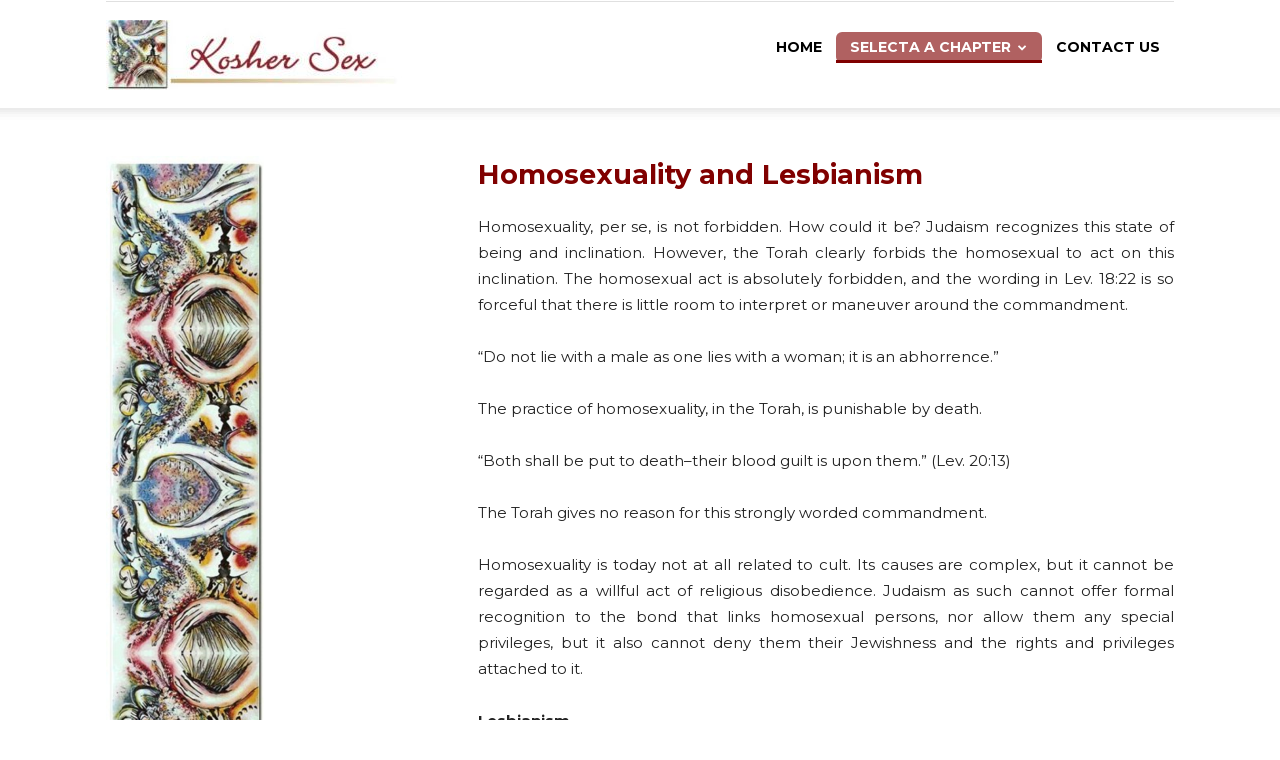

--- FILE ---
content_type: text/css; charset=utf-8
request_url: https://koshersex.com/wp-content/themes/Newspaper-kosher/style.css?ver=12.6.8d
body_size: -221
content:
/*
Theme Name:     Newspaper Kosher
Theme URI: 		http://themeforest.net/user/tagDiv/portfolio
Description:    Child theme made by tagDiv
Author:         tagDiv
Author URI: 	http://themeforest.net/user/tagDiv/portfolio
Template:       Newspaper                             
Version:        10
*/


/*  ----------------------------------------------------------------------------
    This file will load automatically when the child theme is active. You can use it
    for custom CSS.
*/
